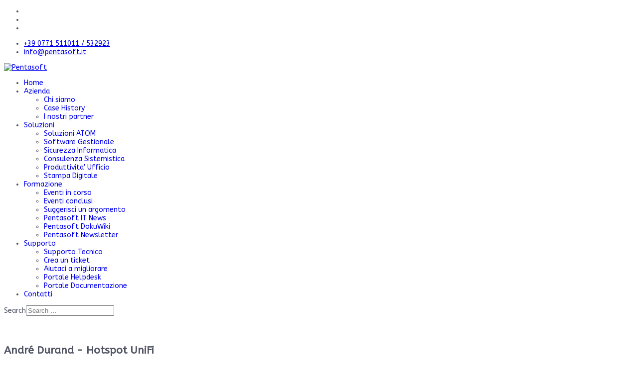

--- FILE ---
content_type: text/html; charset=utf-8
request_url: https://www.pentasoft.it/index.php?option=com_content&view=article&id=225:andre-durand-creazione-hotspot-2&catid=16&Itemid=1061
body_size: 7141
content:

<!doctype html>
<html lang="en-gb" dir="ltr">
	<head>
		
		<meta name="viewport" content="width=device-width, initial-scale=1, shrink-to-fit=no">
		<meta charset="utf-8">
	<meta name="description" content="Creazione Hotspot con Ubiquiti UniFi nella dimora Piccola Atene del maestro André Durand.">
	<meta name="generator" content="Joomla! - Open Source Content Management">
	<title>André Durand - Hotspot UniFi</title>
	<link href="/templates/shaper_helixultimate/images/favicon.ico" rel="icon" type="image/vnd.microsoft.icon">
	<link href="https://www.pentasoft.it/index.php?option=com_finder&amp;view=search&amp;format=opensearch&amp;Itemid=1092" rel="search" title="OpenSearch Pentasoft" type="application/opensearchdescription+xml">
<link href="/media/vendor/awesomplete/css/awesomplete.css?1.1.7" rel="stylesheet">
	<link href="/media/vendor/joomla-custom-elements/css/joomla-alert.min.css?0.4.1" rel="stylesheet">
	<link href="//fonts.googleapis.com/css?family=ABeeZee:100,100i,200,200i,300,300i,400,400i,500,500i,600,600i,700,700i,800,800i,900,900i&amp;subset=latin&amp;display=swap" rel="stylesheet" media="none" onload="media=&quot;all&quot;">
	<link href="/templates/shaper_helixultimate/css/bootstrap.min.css" rel="stylesheet">
	<link href="/plugins/system/helixultimate/assets/css/system-j4.min.css" rel="stylesheet">
	<link href="/media/system/css/joomla-fontawesome.min.css?308596" rel="stylesheet">
	<link href="/templates/shaper_helixultimate/css/template.css" rel="stylesheet">
	<link href="/templates/shaper_helixultimate/css/presets/default.css" rel="stylesheet">
	<style>#sp-main-body {
  padding: 20px 0;
}

.article-header {
  padding-top: 20px;
}

.sppb-row-container {
        max-width: 1290px;
    }</style>
	<style>body{font-family: 'ABeeZee', sans-serif;font-size: 14px;color: #4f5362;text-decoration: none;}
</style>
	<style>.sp-megamenu-parent > li > a, .sp-megamenu-parent > li > span, .sp-megamenu-parent .sp-dropdown li.sp-menu-item > a{font-family: 'ABeeZee', sans-serif;font-size: 14px;text-decoration: none;}
</style>
	<style>.menu.nav-pills > li > a, .menu.nav-pills > li > span, .menu.nav-pills .sp-dropdown li.sp-menu-item > a{font-family: 'ABeeZee', sans-serif;font-size: 14px;text-decoration: none;}
</style>
	<style>.logo-image {height:37px;}.logo-image-phone {height:37px;}</style>
	<style>@media(max-width: 992px) {.logo-image {height: 36px;}.logo-image-phone {height: 36px;}}</style>
	<style>@media(max-width: 576px) {.logo-image {height: 36px;}.logo-image-phone {height: 36px;}}</style>
<script src="/media/vendor/jquery/js/jquery.min.js?3.7.1"></script>
	<script src="/media/legacy/js/jquery-noconflict.min.js?504da4"></script>
	<script type="application/json" class="joomla-script-options new">{"data":{"breakpoints":{"tablet":991,"mobile":480},"header":{"stickyOffset":"0"}},"joomla.jtext":{"MOD_FINDER_SEARCH_VALUE":"Search &hellip;","COM_FINDER_SEARCH_FORM_LIST_LABEL":"Search Results","JLIB_JS_AJAX_ERROR_OTHER":"An error has occurred while fetching the JSON data: HTTP %s status code.","JLIB_JS_AJAX_ERROR_PARSE":"A parse error has occurred while processing the following JSON data:<br><code style=\"color:inherit;white-space:pre-wrap;padding:0;margin:0;border:0;background:inherit;\">%s<\/code>","ERROR":"Error","MESSAGE":"Message","NOTICE":"Notice","WARNING":"Warning","JCLOSE":"Close","JOK":"OK","JOPEN":"Open"},"finder-search":{"url":"\/index.php?option=com_finder&task=suggestions.suggest&format=json&tmpl=component&Itemid=1092"},"system.paths":{"root":"","rootFull":"https:\/\/www.pentasoft.it\/","base":"","baseFull":"https:\/\/www.pentasoft.it\/"},"csrf.token":"4e1c67cae8b5300f0b7ac70e2b8ed33a"}</script>
	<script src="/media/system/js/core.min.js?2cb912"></script>
	<script src="/media/vendor/bootstrap/js/alert.min.js?5.3.3" type="module"></script>
	<script src="/media/vendor/bootstrap/js/button.min.js?5.3.3" type="module"></script>
	<script src="/media/vendor/bootstrap/js/carousel.min.js?5.3.3" type="module"></script>
	<script src="/media/vendor/bootstrap/js/collapse.min.js?5.3.3" type="module"></script>
	<script src="/media/vendor/bootstrap/js/dropdown.min.js?5.3.3" type="module"></script>
	<script src="/media/vendor/bootstrap/js/modal.min.js?5.3.3" type="module"></script>
	<script src="/media/vendor/bootstrap/js/offcanvas.min.js?5.3.3" type="module"></script>
	<script src="/media/vendor/bootstrap/js/popover.min.js?5.3.3" type="module"></script>
	<script src="/media/vendor/bootstrap/js/scrollspy.min.js?5.3.3" type="module"></script>
	<script src="/media/vendor/bootstrap/js/tab.min.js?5.3.3" type="module"></script>
	<script src="/media/vendor/bootstrap/js/toast.min.js?5.3.3" type="module"></script>
	<script src="/media/system/js/showon.min.js?e51227" type="module"></script>
	<script src="/media/vendor/awesomplete/js/awesomplete.min.js?1.1.7" defer></script>
	<script src="/media/com_finder/js/finder.min.js?755761" type="module"></script>
	<script src="/media/mod_menu/js/menu.min.js?308596" type="module"></script>
	<script src="/media/system/js/messages.min.js?9a4811" type="module"></script>
	<script src="/templates/shaper_helixultimate/js/main.js"></script>
	<script type="application/ld+json">{"@context":"https://schema.org","@type":"BreadcrumbList","@id":"https://www.pentasoft.it/#/schema/BreadcrumbList/105","itemListElement":[{"@type":"ListItem","position":1,"item":{"@id":"https://www.pentasoft.it/index.php?option=com_sppagebuilder&amp;view=page&amp;id=1&amp;Itemid=1092","name":"Home"}},{"@type":"ListItem","position":2,"item":{"@id":"https://www.pentasoft.it/index.php?option=com_content&amp;view=article&amp;id=12:chi-siamo-2&amp;Itemid=1059&amp;catid=75","name":"Azienda"}},{"@type":"ListItem","position":3,"item":{"@id":"https://www.pentasoft.it/index.php?option=com_content&amp;view=category&amp;id=16&amp;Itemid=1061","name":"Case History"}},{"@type":"ListItem","position":4,"item":{"name":"André Durand - Hotspot UniFi"}}]}</script>
	<script type="application/ld+json">{"@context":"https://schema.org","@graph":[{"@type":"Organization","@id":"https://www.pentasoft.it/#/schema/Organization/base","name":"Pentasoft","url":"https://www.pentasoft.it/"},{"@type":"WebSite","@id":"https://www.pentasoft.it/#/schema/WebSite/base","url":"https://www.pentasoft.it/","name":"Pentasoft","publisher":{"@id":"https://www.pentasoft.it/#/schema/Organization/base"}},{"@type":"WebPage","@id":"https://www.pentasoft.it/#/schema/WebPage/base","url":"https://www.pentasoft.it/index.php?option=com_content&amp;view=article&amp;id=225:andre-durand-creazione-hotspot-2&amp;catid=16&amp;Itemid=1061","name":"André Durand - Hotspot UniFi","description":"Creazione Hotspot con Ubiquiti UniFi nella dimora Piccola Atene del maestro André Durand.","isPartOf":{"@id":"https://www.pentasoft.it/#/schema/WebSite/base"},"about":{"@id":"https://www.pentasoft.it/#/schema/Organization/base"},"inLanguage":"en-GB"},{"@type":"Article","@id":"https://www.pentasoft.it/#/schema/com_content/article/225","name":"André Durand - Hotspot UniFi","headline":"André Durand - Hotspot UniFi","inLanguage":"en-GB","isPartOf":{"@id":"https://www.pentasoft.it/#/schema/WebPage/base"}}]}</script>
	<script>template="shaper_helixultimate";</script>
	<script>
				document.addEventListener("DOMContentLoaded", () =>{
					window.htmlAddContent = window?.htmlAddContent || "";
					if (window.htmlAddContent) {
        				document.body.insertAdjacentHTML("beforeend", window.htmlAddContent);
					}
				});
			</script>
<!-- favicon -->
   <link rel="apple-touch-icon" sizes="180x180" href="/favicon/apple-touch-icon.png">
   <link rel="icon" type="image/png" sizes="32x32" href="/favicon/favicon-32x32.png">
   <link rel="icon" type="image/png" sizes="16x16" href="/favicon/favicon-16x16.png">
   <link rel="manifest" href="/favicon/site.webmanifest">
<!-- favicon -->
			</head>
	<body class="site helix-ultimate hu com_content com-content view-article layout-default task-none itemid-1061 en-gb ltr sticky-header layout-fluid offcanvas-init offcanvs-position-right">

		
		
		<div class="body-wrapper">
			<div class="body-innerwrapper">
				
	<div class="sticky-header-placeholder"></div>
<div id="sp-top-bar">
	<div class="container">
		<div class="container-inner">
			<div class="row">
				<div id="sp-top1" class="col-lg-6">
					<div class="sp-column text-center text-lg-start">
													<ul class="social-icons"><li class="social-icon-facebook"><a target="_blank" rel="noopener noreferrer" href="https://www.facebook.com/pentasoft.srl" aria-label="Facebook"><span class="fab fa-facebook" aria-hidden="true"></span></a></li><li class="social-icon-youtube"><a target="_blank" rel="noopener noreferrer" href="https://www.youtube.com/user/pentasoftvideo" aria-label="Youtube"><span class="fab fa-youtube" aria-hidden="true"></span></a></li><li class="social-icon-linkedin"><a target="_blank" rel="noopener noreferrer" href="https://www.linkedin.com/company/pentasoft-srl/" aria-label="Linkedin"><span class="fab fa-linkedin" aria-hidden="true"></span></a></li></ul>						
												
					</div>
				</div>

				<div id="sp-top2" class="col-lg-6">
					<div class="sp-column text-center text-lg-end">
						
													<ul class="sp-contact-info"><li class="sp-contact-phone"><span class="fas fa-phone" aria-hidden="true"></span> <a href="tel:+390771511011/532923">+39 0771 511011 / 532923</a></li><li class="sp-contact-email"><span class="far fa-envelope" aria-hidden="true"></span> <a href="mailto:info@pentasoft.it">info@pentasoft.it</a></li></ul>												
					</div>
				</div>
			</div>
		</div>
	</div>
</div>

<header id="sp-header">
	<div class="container">
		<div class="container-inner">
			<div class="row">
				<!-- Logo -->
				<div id="sp-logo" class="col-auto">
					<div class="sp-column">
						<div class="logo"><a href="/">
				<img class='logo-image '
					srcset='https://www.pentasoft.it/images/logo_pentasoft/logo_white_200.png 1x'
					src='https://www.pentasoft.it/images/logo_pentasoft/logo_white_200.png'
					height='37'
					alt='Pentasoft'
				/>
				</a></div>						
					</div>
				</div>

				<!-- Menu -->
				<div id="sp-menu" class="col-auto flex-auto">
					<div class="sp-column d-flex justify-content-end align-items-center">
						<nav class="sp-megamenu-wrapper d-flex" role="navigation" aria-label="navigation"><a id="offcanvas-toggler" aria-label="Menu" class="offcanvas-toggler-right d-flex d-lg-none" href="#"><div class="burger-icon" aria-hidden="true"><span></span><span></span><span></span></div></a><ul class="sp-megamenu-parent menu-animation-zoom d-none d-lg-block"><li class="sp-menu-item"><a   href="/index.php?option=com_sppagebuilder&amp;view=page&amp;id=1&amp;Itemid=1092"  >Home</a></li><li class="sp-menu-item sp-has-child active"><a   href="/index.php?option=com_content&amp;view=article&amp;id=12&amp;Itemid=1059"  >Azienda</a><div class="sp-dropdown sp-dropdown-main sp-menu-right" style="width: 240px;"><div class="sp-dropdown-inner"><ul class="sp-dropdown-items"><li class="sp-menu-item"><a   href="/index.php?option=com_content&amp;view=article&amp;id=12&amp;Itemid=1066"  >Chi siamo</a></li><li class="sp-menu-item current-item active"><a aria-current="page"  href="/index.php?option=com_content&amp;view=category&amp;id=16&amp;Itemid=1061"  >Case History</a></li><li class="sp-menu-item"><a   href="/index.php?option=com_content&amp;view=category&amp;id=23&amp;Itemid=1064"  >I nostri partner</a></li></ul></div></div></li><li class="sp-menu-item sp-has-child"><a   href="/index.php?option=com_content&amp;view=article&amp;id=188&amp;Itemid=1073"  >Soluzioni</a><div class="sp-dropdown sp-dropdown-main sp-menu-right" style="width: 240px;"><div class="sp-dropdown-inner"><ul class="sp-dropdown-items"><li class="sp-menu-item"><a   href="/index.php?option=com_sppagebuilder&amp;view=page&amp;id=15&amp;Itemid=1095"  >Soluzioni ATOM</a></li><li class="sp-menu-item"><a   href="/index.php?option=com_content&amp;view=category&amp;id=22&amp;Itemid=1079"  >Software Gestionale</a></li><li class="sp-menu-item"><a   href="/index.php?option=com_content&amp;view=article&amp;id=207&amp;Itemid=1078"  >Sicurezza Informatica</a></li><li class="sp-menu-item"><a   href="/index.php?option=com_content&amp;view=article&amp;id=233&amp;Itemid=1075"  >Consulenza Sistemistica</a></li><li class="sp-menu-item"><a   href="/index.php?option=com_content&amp;view=article&amp;id=400&amp;Itemid=1663"  >Produttivita' Ufficio</a></li><li class="sp-menu-item"><a   href="/index.php?option=com_content&amp;view=article&amp;id=187&amp;Itemid=1077"  >Stampa Digitale</a></li></ul></div></div></li><li class="sp-menu-item sp-has-child"><a   href="/index.php?option=com_content&amp;view=category&amp;id=67&amp;Itemid=1069"  >Formazione</a><div class="sp-dropdown sp-dropdown-main sp-menu-right" style="width: 240px;"><div class="sp-dropdown-inner"><ul class="sp-dropdown-items"><li class="sp-menu-item"><a   href="/index.php?option=com_content&amp;view=category&amp;id=67&amp;Itemid=1165"  >Eventi in corso</a></li><li class="sp-menu-item"><a   href="/index.php?option=com_content&amp;view=category&amp;id=66&amp;Itemid=1166"  >Eventi conclusi</a></li><li class="sp-menu-item"><a   href="https://forms.office.com/Pages/ResponsePage.aspx?id=am8Yoromm0-H0ajFRKTuYA0OR6iAyARPkakDGpE5IM5UMUM2Q1UxVFhaR1VMRURLT0lPT1cwMThWSiQlQCN0PWcu"  >Suggerisci un argomento</a></li><li class="sp-menu-item"><a   href="/index.php?option=com_content&amp;view=category&amp;id=26&amp;Itemid=1070"  >Pentasoft IT News</a></li><li class="sp-menu-item"><a   href="http://wiki.pentasoft.it"  >Pentasoft DokuWiki</a></li><li class="sp-menu-item"><a   href="/index.php?option=com_content&amp;view=article&amp;id=291&amp;Itemid=1072"  >Pentasoft Newsletter</a></li></ul></div></div></li><li class="sp-menu-item sp-has-child"><a   href="/index.php?option=com_content&amp;view=article&amp;id=306&amp;Itemid=1067"  >Supporto</a><div class="sp-dropdown sp-dropdown-main sp-menu-right" style="width: 240px;"><div class="sp-dropdown-inner"><ul class="sp-dropdown-items"><li class="sp-menu-item"><a   href="/index.php?option=com_content&amp;view=article&amp;id=306&amp;Itemid=1136"  >Supporto Tecnico</a></li><li class="sp-menu-item"><a   href="https://pentasoft.halopsa.com/portal/"  >Crea un ticket</a></li><li class="sp-menu-item"><a   href="/index.php?option=com_content&amp;view=article&amp;id=270&amp;Itemid=1082"  >Aiutaci a migliorare</a></li><li class="sp-menu-item"><a   href="https://pentasoft.halopsa.com/auth/Account/Login?ReturnUrl=%2Fauth%2Fauthorize%3Fclient_id%3D34fe0a24-85d5-46d4-b9c6-721e23f25843%26response_type%3Dcode%26scope%3Dall%26redirect_uri%3Dhttps%253a%252f%252fpentasoft.halopsa.com%252fportal%252fauth%26act_as%3Dnull%26code_challenge%3DUmP_LO5-fFhotAD6NDwfNmTu2JuVit_fgmtGiDqzUCA%26code_challenge_method%3DS256%26state%3Dl2gKHGCy06_vwGnCkVhPdnGlgg-gsZGcDCV8cNOFGOg%26nonce%3Dp-x3W_gbNrKyKWUdbSm35uzKL_M-znNM85DKdGLQEWw"  >Portale Helpdesk</a></li><li class="sp-menu-item"><a   href="https://pentasoft-srl.eu.itglue.com/"  >Portale Documentazione</a></li></ul></div></div></li><li class="sp-menu-item"><a   href="/index.php?option=com_content&amp;view=article&amp;id=325&amp;Itemid=1074"  >Contatti</a></li></ul></nav>						

						<!-- Related Modules -->
						<div class="d-none d-lg-flex header-modules align-items-center">
															<div class="sp-module "><div class="sp-module-content">
<form class="mod-finder js-finder-searchform form-search" action="/index.php?option=com_finder&amp;view=search&amp;Itemid=1092" method="get" role="search">
    <label for="mod-finder-searchword-header" class="visually-hidden finder">Search</label><input type="text" name="q" id="mod-finder-searchword-header" class="js-finder-search-query form-control" value="" placeholder="Search &hellip;">
            <input type="hidden" name="option" value="com_finder"><input type="hidden" name="view" value="search"><input type="hidden" name="Itemid" value="1092"></form>
</div></div>							
													</div>

						<!-- if offcanvas position right -->
											</div>
				</div>
			</div>
		</div>
	</div>
</header>
				<main id="sp-main">
					
<section id="sp-section-1" >

				
	
<div class="row">
	<div id="sp-title" class="col-lg-12 "><div class="sp-column "></div></div></div>
				
	</section>

<section id="sp-main-body" >

										<div class="container">
					<div class="container-inner">
						
	
<div class="row">
	
<div id="sp-component" class="col-lg-12 ">
	<div class="sp-column ">
		<div id="system-message-container" aria-live="polite"></div>


		
		<div class="article-details " itemscope itemtype="https://schema.org/Article">
    <meta itemprop="inLanguage" content="en-GB">

    
    
    
    
            <div class="article-header">
                            <h1 itemprop="headline">
                    André Durand - Hotspot UniFi                </h1>
            
            
            
                    </div>
    
    <div class="article-can-edit d-flex flex-wrap justify-content-between">
                
            </div>

    
        
                
    
        
        
        
        <div class="com-content-article__body" itemprop="articleBody">
            <p>Ringraziamo ulteriormente il maestro André Durand per averci dato l'opportunita' di lavorare per lui nella sua dimora di Fondi.</p>
<p>La richiesta del maestro Durand e' stata quella di avere internet ovunque nella sua nuova Piccola Atene.</p>
<p>La sfida fondamentalmente e' stata quella di riuscire a garantire copertura efficiente considerando lo spessore dei muri in&nbsp;pietra viva di circa 60 cm con cui e' realizzata l'infrastruttura e la combinazione di stanze piccole con diversi dislivelli.</p>
<p>Grazie all'adozione dei prodotti Ubiquiti UniFi siamo riusciti ad ottenere quanto richiesto con solo 4 Access Point garantendo il&nbsp;massimo segnale ovunque.</p>
<p>La rete Hotspot gode inoltre delle caratteristiche di sicurezza e client isolation del software di controllo UniFi.</p>
<p>&nbsp;</p>
<p><img src="/images/mixed/fondi-piccola-atene-hotspot.jpg" alt="fondi piccola atene hotspot" width="640" height="411" /></p>
<p>&nbsp;</p>
<p>Ringraziamo ulteriormente il maestro e vi invitiamo a visitare il profilo <a href="https://www.facebook.com/andrepauldurand">Facebook del maestro André Durand</a>&nbsp;per ammirare le sue&nbsp;opere in continua rielaborazione e le sue stupende foto della Piccola Atene.</p>         </div>

        
        
        
    

        
    

    
                </div>

					<div class="sp-module-content-bottom clearfix">
				<div class="sp-module "><h3 class="sp-module-title">Altre pagine che potrebbero interessarti</h3><div class="sp-module-content"><ul class="mod-tagssimilar tagssimilar mod-list">
        <li>
                    <a href="/index.php?option=com_content&amp;view=article&amp;id=235:il-fortino-events-beach-hotspot-unifi&amp;catid=16&amp;Itemid=1061">
                                    Il Fortino Events Beach - Hotspot Unifi                            </a>
            </li>
        <li>
                    <a href="/index.php?option=com_content&amp;view=article&amp;id=244:cloud-unifi-gruppo-orizzonte&amp;catid=16&amp;Itemid=1061">
                                    Gruppo Orizzonte - Hotspot UniFi punti Vendita                            </a>
            </li>
        <li>
                    <a href="/index.php?option=com_content&amp;view=article&amp;id=252:studio-di-odontoiatria-polispecialistica-tallarico-hotspot-unifi&amp;catid=16&amp;Itemid=1061">
                                    Studio di Odontoiatria Polispecialistica Tallarico -  Hotspot Unifi                            </a>
            </li>
        <li>
                    <a href="/index.php?option=com_content&amp;view=article&amp;id=259:foresteria-firenze-river-house-unifi&amp;catid=16&amp;Itemid=1061">
                                    Foresteria Florentine River House - Hotspot UniFi                            </a>
            </li>
        <li>
                    <a href="/index.php?option=com_content&amp;view=article&amp;id=236:servizio-cloud-unifi&amp;catid=75&amp;Itemid=1061">
                                    Servizio CloudUniFi: la nostra soluzione per il tuo HotSpot                            </a>
            </li>
        <li>
                    <a href="/index.php?option=com_content&amp;view=article&amp;id=261:gruppo-orizzonte-hotspot-unifi-sede-logistica&amp;catid=16&amp;Itemid=1061">
                                    Gruppo Orizzonte - HotSpot UniFi sede Logistica                            </a>
            </li>
        <li>
                    <a href="/index.php?option=com_content&amp;view=article&amp;id=158:cedis-izzi-spa-ponte-radio-tra-sedi-2&amp;catid=16&amp;Itemid=1061">
                                    Cedis Izzi spa - Ponte radio tra sedi                            </a>
            </li>
        <li>
                    <a href="/index.php?option=com_content&amp;view=article&amp;id=219:itc-libero-de-libero-creazione-hotspot&amp;catid=16&amp;Itemid=1061">
                                    ITC Libero de LIbero - Hotspot UniFi                            </a>
            </li>
        <li>
                    <a href="/index.php?option=com_content&amp;view=article&amp;id=344:imballaggi-fidaleo-infrastruttura-di-rete&amp;catid=16&amp;Itemid=1061">
                                    Imballaggi Fidaleo - Infrastruttura di rete                            </a>
            </li>
        <li>
                    <a href="/index.php?option=com_content&amp;view=article&amp;id=369:sooc-coop-agricola-la-flacca&amp;catid=16&amp;Itemid=1061">
                                    Sooc. Coop Agricola &quot;La Flacca&quot; - nuova infrastruttura operativa                            </a>
            </li>
    </ul>
</div></div>
			</div>
			</div>
</div>
</div>
											</div>
				</div>
						
	</section>

<section id="sp-section-3" >

						<div class="container">
				<div class="container-inner">
			
	
<div class="row">
	<div id="sp-breadcrumb" class="col-lg-12 "><div class="sp-column "><div class="sp-module "><div class="sp-module-content"><nav class="mod-breadcrumbs__wrapper" aria-label="Breadcrumbs">
    <ol class="mod-breadcrumbs breadcrumb px-3 py-2">
                    <li class="mod-breadcrumbs__here float-start">
                You are here: &#160;
            </li>
        
        <li class="mod-breadcrumbs__item breadcrumb-item"><a href="/index.php?option=com_sppagebuilder&amp;view=page&amp;id=1&amp;Itemid=1092" class="pathway"><span>Home</span></a></li><li class="mod-breadcrumbs__item breadcrumb-item"><a href="/index.php?option=com_content&amp;view=article&amp;id=12:chi-siamo-2&amp;Itemid=1059&amp;catid=75" class="pathway"><span>Azienda</span></a></li><li class="mod-breadcrumbs__item breadcrumb-item"><a href="/index.php?option=com_content&amp;view=category&amp;id=16&amp;Itemid=1061" class="pathway"><span>Case History</span></a></li><li class="mod-breadcrumbs__item breadcrumb-item active"><span>André Durand - Hotspot UniFi</span></li>    </ol>
    </nav>
</div></div></div></div></div>
							</div>
			</div>
			
	</section>

<footer id="sp-footer" >

						<div class="container">
				<div class="container-inner">
			
	
<div class="row">
	<div id="sp-footer1" class="col-lg-6 "><div class="sp-column "><span class="sp-copyright">© 2025 PENTASOFT SRL<br>
Via della Torre, 20 - 04022 - Fondi (LT) - P.IVA 01690810591</span></div></div><div id="sp-footer2" class="col-lg-6 "><div class="sp-column "><div class="sp-module "><div class="sp-module-content">
<div id="mod-custom198" class="mod-custom custom">
    <p><a href="/index.php?option=com_users&amp;view=login" rel="nofollow">Area Riservata</a>&nbsp;/&nbsp;<a href="/index.php?option=com_content&amp;view=article&amp;id=52:condizioni-d-uso-privacy-2&amp;catid=75">Condizioni d'uso &amp; Privacy</a></p></div>
</div></div></div></div></div>
							</div>
			</div>
			
	</footer>
				</main>
			</div>
		</div>

		<!-- Off Canvas Menu -->
		<div class="offcanvas-overlay"></div>
		<!-- Rendering the offcanvas style -->
		<!-- If canvas style selected then render the style -->
		<!-- otherwise (for old templates) attach the offcanvas module position -->
					<div class="offcanvas-menu border-menu" tabindex="-1" inert>
	<div class="d-flex align-items-center p-3 pt-4">
				<a href="#" class="close-offcanvas" role="button" aria-label="Close Off-canvas">
			<div class="burger-icon" aria-hidden="true">
				<span></span>
				<span></span>
				<span></span>
			</div>
		</a>
	</div>
	<div class="offcanvas-inner">
		<div class="d-flex header-modules mb-3">
			
					</div>
		
					<div class="sp-module "><div class="sp-module-content"><ul class="mod-menu mod-list menu-nav">
<li class="item-1092 default"><a href="/index.php?option=com_sppagebuilder&amp;view=page&amp;id=1&amp;Itemid=1092" >Home</a></li><li class="item-1059 active menu-deeper menu-parent"><a href="/index.php?option=com_content&amp;view=article&amp;id=12&amp;Itemid=1059" >Azienda<span class="menu-toggler"></span></a><ul class="mod-menu__sub list-unstyled small menu-child"><li class="item-1066"><a href="/index.php?option=com_content&amp;view=article&amp;id=12&amp;Itemid=1066" >Chi siamo</a></li><li class="item-1061 current active"><a href="/index.php?option=com_content&amp;view=category&amp;id=16&amp;Itemid=1061" aria-current="location">Case History</a></li><li class="item-1064"><a href="/index.php?option=com_content&amp;view=category&amp;id=23&amp;Itemid=1064" >I nostri partner</a></li></ul></li><li class="item-1073 menu-deeper menu-parent"><a href="/index.php?option=com_content&amp;view=article&amp;id=188&amp;Itemid=1073" >Soluzioni<span class="menu-toggler"></span></a><ul class="mod-menu__sub list-unstyled small menu-child"><li class="item-1095"><a href="/index.php?option=com_sppagebuilder&amp;view=page&amp;id=15&amp;Itemid=1095" >Soluzioni ATOM</a></li><li class="item-1079"><a href="/index.php?option=com_content&amp;view=category&amp;id=22&amp;Itemid=1079" >Software Gestionale</a></li><li class="item-1078"><a href="/index.php?option=com_content&amp;view=article&amp;id=207&amp;Itemid=1078" >Sicurezza Informatica</a></li><li class="item-1075"><a href="/index.php?option=com_content&amp;view=article&amp;id=233&amp;Itemid=1075" >Consulenza Sistemistica</a></li><li class="item-1663"><a href="/index.php?option=com_content&amp;view=article&amp;id=400&amp;Itemid=1663" >Produttivita' Ufficio</a></li><li class="item-1077"><a href="/index.php?option=com_content&amp;view=article&amp;id=187&amp;Itemid=1077" >Stampa Digitale</a></li></ul></li><li class="item-1069 menu-deeper menu-parent"><a href="/index.php?option=com_content&amp;view=category&amp;id=67&amp;Itemid=1069" >Formazione<span class="menu-toggler"></span></a><ul class="mod-menu__sub list-unstyled small menu-child"><li class="item-1165"><a href="/index.php?option=com_content&amp;view=category&amp;id=67&amp;Itemid=1165" >Eventi in corso</a></li><li class="item-1166"><a href="/index.php?option=com_content&amp;view=category&amp;id=66&amp;Itemid=1166" >Eventi conclusi</a></li><li class="item-1191"><a href="https://forms.office.com/Pages/ResponsePage.aspx?id=am8Yoromm0-H0ajFRKTuYA0OR6iAyARPkakDGpE5IM5UMUM2Q1UxVFhaR1VMRURLT0lPT1cwMThWSiQlQCN0PWcu" >Suggerisci un argomento</a></li><li class="item-1070"><a href="/index.php?option=com_content&amp;view=category&amp;id=26&amp;Itemid=1070" >Pentasoft IT News</a></li><li class="item-1163"><a href="http://wiki.pentasoft.it" >Pentasoft DokuWiki</a></li><li class="item-1072"><a href="/index.php?option=com_content&amp;view=article&amp;id=291&amp;Itemid=1072" >Pentasoft Newsletter</a></li></ul></li><li class="item-1067 menu-deeper menu-parent"><a href="/index.php?option=com_content&amp;view=article&amp;id=306&amp;Itemid=1067" >Supporto<span class="menu-toggler"></span></a><ul class="mod-menu__sub list-unstyled small menu-child"><li class="item-1136"><a href="/index.php?option=com_content&amp;view=article&amp;id=306&amp;Itemid=1136" >Supporto Tecnico</a></li><li class="item-1160"><a href="https://pentasoft.halopsa.com/portal/" >Crea un ticket</a></li><li class="item-1082"><a href="/index.php?option=com_content&amp;view=article&amp;id=270&amp;Itemid=1082" >Aiutaci a migliorare</a></li><li class="item-1402"><a href="https://pentasoft.halopsa.com/auth/Account/Login?ReturnUrl=%2Fauth%2Fauthorize%3Fclient_id%3D34fe0a24-85d5-46d4-b9c6-721e23f25843%26response_type%3Dcode%26scope%3Dall%26redirect_uri%3Dhttps%253a%252f%252fpentasoft.halopsa.com%252fportal%252fauth%26act_as%3Dnull%26code_challenge%3DUmP_LO5-fFhotAD6NDwfNmTu2JuVit_fgmtGiDqzUCA%26code_challenge_method%3DS256%26state%3Dl2gKHGCy06_vwGnCkVhPdnGlgg-gsZGcDCV8cNOFGOg%26nonce%3Dp-x3W_gbNrKyKWUdbSm35uzKL_M-znNM85DKdGLQEWw" >Portale Helpdesk</a></li><li class="item-1403"><a href="https://pentasoft-srl.eu.itglue.com/" >Portale Documentazione</a></li></ul></li><li class="item-1074"><a href="/index.php?option=com_content&amp;view=article&amp;id=325&amp;Itemid=1074" >Contatti</a></li></ul>
</div></div><div class="sp-module "><div class="sp-module-content"><ul class="mod-menu mod-list menu">
<li class="item-1092 default"><a href="/index.php?option=com_sppagebuilder&amp;view=page&amp;id=1&amp;Itemid=1092" >Home</a></li><li class="item-1059 active menu-deeper menu-parent"><a href="/index.php?option=com_content&amp;view=article&amp;id=12&amp;Itemid=1059" >Azienda<span class="menu-toggler"></span></a><ul class="mod-menu__sub list-unstyled small menu-child"><li class="item-1066"><a href="/index.php?option=com_content&amp;view=article&amp;id=12&amp;Itemid=1066" >Chi siamo</a></li><li class="item-1061 current active"><a href="/index.php?option=com_content&amp;view=category&amp;id=16&amp;Itemid=1061" aria-current="location">Case History</a></li><li class="item-1064"><a href="/index.php?option=com_content&amp;view=category&amp;id=23&amp;Itemid=1064" >I nostri partner</a></li></ul></li><li class="item-1073 menu-deeper menu-parent"><a href="/index.php?option=com_content&amp;view=article&amp;id=188&amp;Itemid=1073" >Soluzioni<span class="menu-toggler"></span></a><ul class="mod-menu__sub list-unstyled small menu-child"><li class="item-1095"><a href="/index.php?option=com_sppagebuilder&amp;view=page&amp;id=15&amp;Itemid=1095" >Soluzioni ATOM</a></li><li class="item-1079"><a href="/index.php?option=com_content&amp;view=category&amp;id=22&amp;Itemid=1079" >Software Gestionale</a></li><li class="item-1078"><a href="/index.php?option=com_content&amp;view=article&amp;id=207&amp;Itemid=1078" >Sicurezza Informatica</a></li><li class="item-1075"><a href="/index.php?option=com_content&amp;view=article&amp;id=233&amp;Itemid=1075" >Consulenza Sistemistica</a></li><li class="item-1663"><a href="/index.php?option=com_content&amp;view=article&amp;id=400&amp;Itemid=1663" >Produttivita' Ufficio</a></li><li class="item-1077"><a href="/index.php?option=com_content&amp;view=article&amp;id=187&amp;Itemid=1077" >Stampa Digitale</a></li></ul></li><li class="item-1069 menu-deeper menu-parent"><a href="/index.php?option=com_content&amp;view=category&amp;id=67&amp;Itemid=1069" >Formazione<span class="menu-toggler"></span></a><ul class="mod-menu__sub list-unstyled small menu-child"><li class="item-1165"><a href="/index.php?option=com_content&amp;view=category&amp;id=67&amp;Itemid=1165" >Eventi in corso</a></li><li class="item-1166"><a href="/index.php?option=com_content&amp;view=category&amp;id=66&amp;Itemid=1166" >Eventi conclusi</a></li><li class="item-1191"><a href="https://forms.office.com/Pages/ResponsePage.aspx?id=am8Yoromm0-H0ajFRKTuYA0OR6iAyARPkakDGpE5IM5UMUM2Q1UxVFhaR1VMRURLT0lPT1cwMThWSiQlQCN0PWcu" >Suggerisci un argomento</a></li><li class="item-1070"><a href="/index.php?option=com_content&amp;view=category&amp;id=26&amp;Itemid=1070" >Pentasoft IT News</a></li><li class="item-1163"><a href="http://wiki.pentasoft.it" >Pentasoft DokuWiki</a></li><li class="item-1072"><a href="/index.php?option=com_content&amp;view=article&amp;id=291&amp;Itemid=1072" >Pentasoft Newsletter</a></li></ul></li><li class="item-1067 menu-deeper menu-parent"><a href="/index.php?option=com_content&amp;view=article&amp;id=306&amp;Itemid=1067" >Supporto<span class="menu-toggler"></span></a><ul class="mod-menu__sub list-unstyled small menu-child"><li class="item-1136"><a href="/index.php?option=com_content&amp;view=article&amp;id=306&amp;Itemid=1136" >Supporto Tecnico</a></li><li class="item-1160"><a href="https://pentasoft.halopsa.com/portal/" >Crea un ticket</a></li><li class="item-1082"><a href="/index.php?option=com_content&amp;view=article&amp;id=270&amp;Itemid=1082" >Aiutaci a migliorare</a></li><li class="item-1402"><a href="https://pentasoft.halopsa.com/auth/Account/Login?ReturnUrl=%2Fauth%2Fauthorize%3Fclient_id%3D34fe0a24-85d5-46d4-b9c6-721e23f25843%26response_type%3Dcode%26scope%3Dall%26redirect_uri%3Dhttps%253a%252f%252fpentasoft.halopsa.com%252fportal%252fauth%26act_as%3Dnull%26code_challenge%3DUmP_LO5-fFhotAD6NDwfNmTu2JuVit_fgmtGiDqzUCA%26code_challenge_method%3DS256%26state%3Dl2gKHGCy06_vwGnCkVhPdnGlgg-gsZGcDCV8cNOFGOg%26nonce%3Dp-x3W_gbNrKyKWUdbSm35uzKL_M-znNM85DKdGLQEWw" >Portale Helpdesk</a></li><li class="item-1403"><a href="https://pentasoft-srl.eu.itglue.com/" >Portale Documentazione</a></li></ul></li><li class="item-1074"><a href="/index.php?option=com_content&amp;view=article&amp;id=325&amp;Itemid=1074" >Contatti</a></li></ul>
</div></div>
		
		
		
				
		
		<!-- custom module position -->
		
	</div>
</div>				

		<br>
<p align="center">
<!-- Inizio Codice ShinyStat -->
<script src="//codice.shinystat.com/cgi-bin/getcod.cgi?USER=SS-44209397-321ee"></script>
<noscript>
<a href="https://www.shinystat.com/it/" target="_top">
<img src="//www.shinystat.com/cgi-bin/shinystat.cgi?USER=SS-44209397-321ee" alt="Statistiche web" style="border:0px" /></a>
</noscript>
<!-- Fine Codice ShinyStat -->
</p>

		

		<!-- Go to top -->
					<a href="#" class="sp-scroll-up" aria-label="Scroll to top" role="button"><span class="fas fa-angle-up" aria-hidden="true"></span></a>
					</body>
</html>